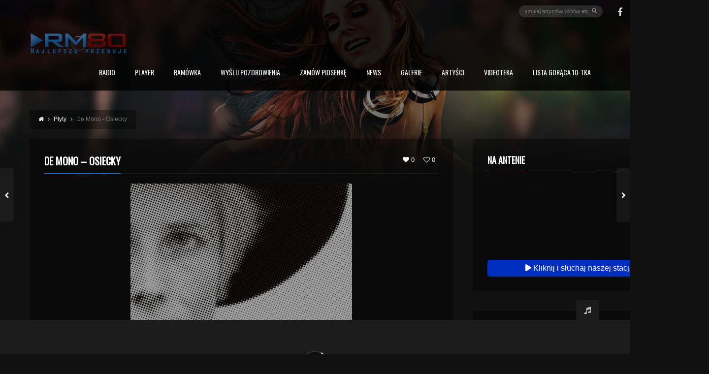

--- FILE ---
content_type: text/html; charset=UTF-8
request_url: https://rm80.pl/de-mono-osiecky/
body_size: 14923
content:
<!DOCTYPE html><head lang="pl-PL"><meta charset="UTF-8" /><meta http-equiv="Content-Type" content="text/html; charset=UTF-8"><meta name="viewport" content="width=device-width, initial-scale=1.0, minimum-scale=1.0"/><link rel="pingback" href="https://rm80.pl/xmlrpc.php" /><title>De Mono - Osiecky - RM80.pl</title><meta name="robots" content="max-snippet:-1,max-image-preview:large,max-video-preview:-1" /><link rel="canonical" href="https://rm80.pl/de-mono-osiecky/" /><meta name="description" content="„Uciekaj moje serce”, „Deszcze niespokojne”, „Polska Madonna”, „Remedium” to tylko niektóre numery, które będziemy mogli usłyszeć w nowych aranżacjach…" /><meta property="og:type" content="article" /><meta property="og:locale" content="pl_PL" /><meta property="og:site_name" content="RM80.pl" /><meta property="og:title" content="De Mono - Osiecky" /><meta property="og:description" content="„Uciekaj moje serce”, „Deszcze niespokojne”, „Polska Madonna”, „Remedium” to tylko niektóre numery, które będziemy mogli usłyszeć w nowych aranżacjach przygotowanych przez zespół De Mono." /><meta property="og:url" content="https://rm80.pl/de-mono-osiecky/" /><meta property="og:image" content="https://rm80.pl/wp-content/uploads/2021/04/osiecka-b-iext69651373-e1618044625267.jpg" /><meta property="og:image:width" content="450" /><meta property="og:image:height" content="403" /><meta property="article:published_time" content="2021-04-10T08:50:34+00:00" /><meta property="article:modified_time" content="2021-04-10T08:50:34+00:00" /><meta name="twitter:card" content="summary_large_image" /><meta name="twitter:title" content="De Mono - Osiecky" /><meta name="twitter:description" content="„Uciekaj moje serce”, „Deszcze niespokojne”, „Polska Madonna”, „Remedium” to tylko niektóre numery, które będziemy mogli usłyszeć w nowych aranżacjach przygotowanych przez zespół De Mono." /><meta name="twitter:image" content="https://rm80.pl/wp-content/uploads/2021/04/osiecka-b-iext69651373-e1618044625267.jpg" /> <script type="application/ld+json">{"@context":"https://schema.org","@graph":[{"@type":"WebSite","@id":"https://rm80.pl/#/schema/WebSite","url":"https://rm80.pl/","name":"RM80.pl","description":"Radio internetowe","inLanguage":"pl-PL","potentialAction":{"@type":"SearchAction","target":{"@type":"EntryPoint","urlTemplate":"https://rm80.pl/search/{search_term_string}/"},"query-input":"required name=search_term_string"},"publisher":{"@type":"Organization","@id":"https://rm80.pl/#/schema/Organization","name":"RM80.pl","url":"https://rm80.pl/"}},{"@type":"WebPage","@id":"https://rm80.pl/de-mono-osiecky/","url":"https://rm80.pl/de-mono-osiecky/","name":"De Mono - Osiecky - RM80.pl","description":"„Uciekaj moje serce”, „Deszcze niespokojne”, „Polska Madonna”, „Remedium” to tylko niektóre numery, które będziemy mogli usłyszeć w nowych aranżacjach…","inLanguage":"pl-PL","isPartOf":{"@id":"https://rm80.pl/#/schema/WebSite"},"breadcrumb":{"@type":"BreadcrumbList","@id":"https://rm80.pl/#/schema/BreadcrumbList","itemListElement":[{"@type":"ListItem","position":1,"item":"https://rm80.pl/","name":"RM80.pl"},{"@type":"ListItem","position":2,"item":"https://rm80.pl/k/news-plyty/","name":"Kategoria: Płyty"},{"@type":"ListItem","position":3,"name":"De Mono - Osiecky"}]},"potentialAction":{"@type":"ReadAction","target":"https://rm80.pl/de-mono-osiecky/"},"datePublished":"2021-04-10T08:50:34+00:00","dateModified":"2021-04-10T08:50:34+00:00","author":{"@type":"Person","@id":"https://rm80.pl/#/schema/Person/d5f512c710df33b3009bd3c2ff4fc9d2","name":"Tomex"}}]}</script> <link rel='dns-prefetch' href='//static.addtoany.com' /><link rel='dns-prefetch' href='//static.radioforest.net' /><link rel='dns-prefetch' href='//fonts.googleapis.com' /><link rel="alternate" type="application/rss+xml" title="RM80.pl &raquo; Kanał z wpisami" href="https://rm80.pl/feed/" /><link rel="alternate" type="application/rss+xml" title="RM80.pl &raquo; Kanał z komentarzami" href="https://rm80.pl/comments/feed/" /><link rel="alternate" type="application/rss+xml" title="RM80.pl &raquo; De Mono &#8211; Osiecky Kanał z komentarzami" href="https://rm80.pl/de-mono-osiecky/feed/" /><link rel="alternate" title="oEmbed (JSON)" type="application/json+oembed" href="https://rm80.pl/wp-json/oembed/1.0/embed?url=https%3A%2F%2Frm80.pl%2Fde-mono-osiecky%2F" /><link rel="alternate" title="oEmbed (XML)" type="text/xml+oembed" href="https://rm80.pl/wp-json/oembed/1.0/embed?url=https%3A%2F%2Frm80.pl%2Fde-mono-osiecky%2F&#038;format=xml" /><link data-optimized="2" rel="stylesheet" href="https://rm80.pl/wp-content/litespeed/css/d6d0067af90d07e35b4f432f8ae53689.css?ver=6d317" /> <script type="litespeed/javascript" data-src="https://rm80.pl/wp-includes/js/jquery/jquery.min.js?ver=3.7.1" id="jquery-core-js"></script> <link rel="https://api.w.org/" href="https://rm80.pl/wp-json/" /><link rel="alternate" title="JSON" type="application/json" href="https://rm80.pl/wp-json/wp/v2/posts/7731" /><link rel="EditURI" type="application/rsd+xml" title="RSD" href="https://rm80.pl/xmlrpc.php?rsd" /><meta name="generator" content="MasterSlider 3.6.1 - Responsive Touch Image Slider" /><link rel="shortcut icon" href="/wp-content/favicon.ico" type="image/x-icon"/><meta name="title" content="De Mono &#8211; Osiecky" /><link rel="image_src" href="https://rm80.pl/wp-content/uploads/2021/04/osiecka-b-iext69651373-e1618044625267.jpg"><meta name="description" content="„Uciekaj moje serce”, „Deszcze niespokojne”, „Polska Madonna”, „Remedium” to tylko niektóre ... Czytaj więcej &gt;&gt;&gt;" /><meta name="keywords" content="music, wordpress, wp, player, discography, events, nightclub, nightlife, video, movie, playlist, album, track, tracks, song, 2016, 1017, 2018, lyric, podcast, artist, gallery, shop, magazine, news, remix, modern, themeforest, soundmanager, remix, club, dance, theme" /><meta property="og:title" content="De Mono &#8211; Osiecky" /><meta property="og:description" content="„Uciekaj moje serce”, „Deszcze niespokojne”, „Polska Madonna”, „Remedium” to tylko niektóre ... Czytaj więcej &gt;&gt;&gt;"/><meta property="og:type" content="website" /><meta property="og:url" content="https://rm80.pl/de-mono-osiecky/" /><meta property="og:site_name" content="RM80.pl" /><meta property="og:image" content="https://rm80.pl/wp-content/uploads/2021/04/osiecka-b-iext69651373-e1618044625267.jpg" /><meta property="og:image:width" content="600" /><meta property="og:image:height" content="315" /><meta name="generator" content="Powered by WPBakery Page Builder - drag and drop page builder for WordPress."/>
<noscript><style>.wpb_animate_when_almost_visible { opacity: 1; }</style></noscript></head><body class="wp-singular post-template-default single single-post postid-7731 single-format-standard wp-embed-responsive wp-theme-remix wp-child-theme-remix-child  _masterslider _msp_version_3.6.1 wpb-js-composer js-comp-ver-6.8.0 vc_responsive" data-ajax="https://rm80.pl/wp-admin/admin-ajax.php" data-theme="https://rm80.pl/wp-content/themes/remix"><div id="layout" class="boxed"><header id="header"><div class="row clr"><div class="little-head">
<a href="#login" class="popup_link button small"><span>Zaloguj się</span></a><section id="login" class="popup"><div class="widget def-block tabs"><div class="tabs-nav wtext clr"><a href="#tab-login">Zaloguj się</a><a href="#tab-register">Rejestracja</a><a href="#tab-lost">Ostatnie hasło</a></div><div class="tabs-content clr"><div id="tab-login" class="tab"><form>
<span class="error mb"></span>
<input name="action" type="hidden" value="login" />
<input name="nonce" type="hidden" value="a5afdc3792" />
<input name="username" type="text" placeholder="Login" />
<input name="password" type="password" placeholder="Hasło" />
<label>4 x 9 ?</label>
<input name="security" type="text" />
<input name="security_a" type="hidden" value="4" />
<input name="security_b" type="hidden" value="9" />
<input type="submit" class="hidden" value="Submit">
<a href="#" class="submit button small"><span>Zaloguj się</span></a></form></div><div id="tab-register" class="tab"><form>
<span class="error mb"></span>
<input name="action" type="hidden" value="register" />
<input name="nonce" type="hidden" value="8d8b0ff344" />
<input name="username" type="text" placeholder="Login" />
<input name="email" type="email" placeholder="Email" />
<input name="password" type="password" placeholder="Hasło" />
<input name="password_" type="password" placeholder="Hasło" />
<label>3 x 6 ?</label>
<input name="security" type="text" />
<input name="security_a" type="hidden" value="3" />
<input name="security_b" type="hidden" value="6" />
<input type="submit" class="hidden" value="Submit">
<a href="#" class="submit button small"><span>Rejestracja</span></a></form></div><div id="tab-lost" class="tab"><form>
<span class="error mb"></span>
<input name="action" type="hidden" value="lost_p" />
<input name="nonce" type="hidden" value="02e8e36c5b" />
<input name="username" type="text" placeholder="Login lub email" />
<label>6 x 7 ?</label>
<input name="security" type="text" />
<input name="security_a" type="hidden" value="6" />
<input name="security_b" type="hidden" value="7" />
<input type="submit" class="hidden" value="Submit">
<a href="#" class="submit button small"><span>Wpisz nowe hasło</span></a></form></div></div></div></section><div class="social on_head circular"><a class="tip" href="https://www.facebook.com/Muza80/" title="Facebook" target="_blank"><i class="fa fa-facebook"></i></a></div><div class="search"><form method="get" id="search" action="https://rm80.pl/" autocomplete="off">
<input name="nonce" type="hidden" value="1ae34ef2aa" />
<input name="s" type="text" placeholder="szukaj artystów, klipów etc.">
<button type="submit"><i class="fa fa-search"></i></button></form><div class="ajax_search_results"></div></div></div><div class="clr"></div><div class="headdown clr"><div class="logo is_logo tip" title="Radio internetowe"><a href="https://rm80.pl" rel="home"><img data-lazyloaded="1" src="[data-uri]" width="200" height="45" data-src="/wp-content/static/img/rm80-logo-napis-2017-200c.png" alt="RM80.pl"></a></div><nav id="mobile"><ul class="sf-menu" data-responsive="1"><li id="menu-item-381" class="menu-item menu-item-type-custom menu-item-object-custom menu-item-has-children"><a href="/#radio">Radio</a><ul class="sub-menu"><li id="menu-item-7741" class="menu-item menu-item-type-post_type menu-item-object-page"><a href="https://rm80.pl/jak-nas-sluchac/">Jak nas słuchać?</a></li><li id="menu-item-74" class="menu-item menu-item-type-post_type menu-item-object-page"><a href="https://rm80.pl/o-nas/">O nas</a></li><li id="menu-item-2915" class="menu-item menu-item-type-post_type menu-item-object-page"><a href="https://rm80.pl/zostan-prezenterem-rm80/">Zostań naszym prezenterem</a></li></ul></li><li id="menu-item-7686" class="menu-item menu-item-type-custom menu-item-object-custom"><a target="_blank" href="https://stacja.radiohost.pl/customBoxes/link/392/fafba/type/oplayer">PLAYER</a></li><li id="menu-item-9326" class="menu-item menu-item-type-post_type menu-item-object-page"><a target="_blank" href="https://rm80.pl/ramowka-dnia/">RAMÓWKA</a></li><li id="menu-item-7733" class="menu-item menu-item-type-custom menu-item-object-custom"><a href="https://rm80.pl/pozdrowienia">Wyślij Pozdrowienia</a></li><li id="menu-item-9338" class="menu-item menu-item-type-post_type menu-item-object-page"><a title="Zamów piosenkę" href="https://rm80.pl/zamow-piosenke/">Zamów piosenkę</a></li><li id="menu-item-2455" class="menu-item menu-item-type-post_type menu-item-object-page menu-item-has-children"><a href="https://rm80.pl/news/">News</a><ul class="sub-menu"><li id="menu-item-2456" class="menu-item menu-item-type-taxonomy menu-item-object-category current-post-ancestor current-menu-parent current-post-parent"><a href="https://rm80.pl/k/news-plyty/">Płyty</a></li><li id="menu-item-2457" class="menu-item menu-item-type-taxonomy menu-item-object-category"><a href="https://rm80.pl/k/news-rm80/">RM80</a></li><li id="menu-item-2458" class="menu-item menu-item-type-taxonomy menu-item-object-category"><a href="https://rm80.pl/k/news-koncerty/">Koncerty</a></li><li id="menu-item-2459" class="menu-item menu-item-type-taxonomy menu-item-object-category"><a href="https://rm80.pl/k/news-artysci/">Artyści</a></li><li id="menu-item-2460" class="menu-item menu-item-type-taxonomy menu-item-object-category"><a href="https://rm80.pl/k/news-odeszli/">Odeszli znani i lubiani</a></li></ul></li><li id="menu-item-265" class="menu-item menu-item-type-custom menu-item-object-custom"><a href="/gallery/">Galerie</a></li><li id="menu-item-289" class="menu-item menu-item-type-post_type_archive menu-item-object-artists"><a href="https://rm80.pl/artists/">Artyści</a></li><li id="menu-item-93" class="menu-item menu-item-type-post_type menu-item-object-page"><a href="https://rm80.pl/videoteka/">Videoteka</a></li><li id="menu-item-382" class="menu-item menu-item-type-custom menu-item-object-custom"><a href="https://rm80.pl/goraca-10-tka/">Lista Gorąca 10-tka</a></li></ul></nav></div></div></header><div class="page_cover under_header"><img data-lazyloaded="1" src="[data-uri]" width="1920" height="531" data-src="/wp-content/static/img/header-rm80.jpg" alt="Header" /></div><div id="page-content"><div class="page-content"><div class="row clr mb"><div class="breadcrumbIn" itemprop="breadcrumb"><b itemscope itemtype="https://data-vocabulary.org/Breadcrumb"><a href="https://rm80.pl/" itemprop="url"><span itemprop="title"><i class="hide">RM80.pl</i><i class="fa fa-home tip" title="Home"></i></span></a></b> <i class="fa fa-angle-right"></i> <b itemscope itemtype="https://data-vocabulary.org/Breadcrumb"><a href="https://rm80.pl/k/news-plyty/" itemprop="url"><span itemprop="title">Płyty</span></a></b> <i class="fa fa-angle-right"></i> <b itemscope itemtype="https://data-vocabulary.org/Breadcrumb" class="inactive_l"><a href="#current_page" onclick="return false;" itemprop="url"><span itemprop="title">De Mono - Osiecky</span></a></b></div></div><div class="row clr"><div class="grid_8 alpha"><article id="7731" class="mbf clr def-block post-7731 post type-post status-publish format-standard has-post-thumbnail hentry category-news-plyty"><div class="clr"><div class="likes_dislikes"
data-id="7731"
data-cm=""
data-nonce="2ef8541fb5"
>
<a href="#" class="tip like " data-type="like" title="Like">
<i class="fa fa-heart"></i>
<b>0</b>
</a>
<a href="#" class="tip dislike " data-type="dislike" title="Dislike">
<i class="fa fa-heart-o"></i>
<b>0</b>
</a></div><h3 class="tt">De Mono &#8211; Osiecky</h3><span class="liner"></span></div><div class="post_img"><img data-lazyloaded="1" src="[data-uri]" width="450" height="403" data-src="https://rm80.pl/wp-content/uploads/2021/04/osiecka-b-iext69651373-e1618044625267.jpg" class="attachment-full size-full wp-post-image" alt="" decoding="async" fetchpriority="high" data-srcset="https://rm80.pl/wp-content/uploads/2021/04/osiecka-b-iext69651373-e1618044625267.jpg 450w, https://rm80.pl/wp-content/uploads/2021/04/osiecka-b-iext69651373-e1618044625267-350x313.jpg 350w" data-sizes="(max-width: 450px) 100vw, 450px" /></div><p></p><div class="mb" itemprop="description"><div class="addtoany_share_save_container addtoany_content addtoany_content_top"><div class="a2a_kit a2a_kit_size_22 addtoany_list" data-a2a-url="https://rm80.pl/de-mono-osiecky/" data-a2a-title="De Mono – Osiecky"><a class="a2a_button_facebook" href="https://www.addtoany.com/add_to/facebook?linkurl=https%3A%2F%2Frm80.pl%2Fde-mono-osiecky%2F&amp;linkname=De%20Mono%20%E2%80%93%20Osiecky" title="Facebook" rel="nofollow noopener" target="_blank"></a><a class="a2a_button_facebook_messenger" href="https://www.addtoany.com/add_to/facebook_messenger?linkurl=https%3A%2F%2Frm80.pl%2Fde-mono-osiecky%2F&amp;linkname=De%20Mono%20%E2%80%93%20Osiecky" title="Messenger" rel="nofollow noopener" target="_blank"></a><a class="a2a_button_twitter" href="https://www.addtoany.com/add_to/twitter?linkurl=https%3A%2F%2Frm80.pl%2Fde-mono-osiecky%2F&amp;linkname=De%20Mono%20%E2%80%93%20Osiecky" title="Twitter" rel="nofollow noopener" target="_blank"></a><a class="a2a_button_whatsapp" href="https://www.addtoany.com/add_to/whatsapp?linkurl=https%3A%2F%2Frm80.pl%2Fde-mono-osiecky%2F&amp;linkname=De%20Mono%20%E2%80%93%20Osiecky" title="WhatsApp" rel="nofollow noopener" target="_blank"></a><a class="a2a_button_telegram" href="https://www.addtoany.com/add_to/telegram?linkurl=https%3A%2F%2Frm80.pl%2Fde-mono-osiecky%2F&amp;linkname=De%20Mono%20%E2%80%93%20Osiecky" title="Telegram" rel="nofollow noopener" target="_blank"></a></div></div><p>„Uciekaj moje serce”, „Deszcze niespokojne”, „Polska Madonna”, „Remedium” to tylko niektóre numery, które będziemy mogli usłyszeć w nowych aranżacjach przygotowanych przez zespół De Mono. Twórczość Osieckiej kojarzona jest przede wszystkim z damskimi głosami wokalistek śpiewających jej piosenki. W wykonaniu Andrzeja Krzywego zyskują dodatkowy walor męskiego spojrzenia na jej dorobek pisarski. Dlatego też przygotowywana przez De Mono płyta będzie nosiła przewrotny tytuł Osiecky. Premiera 16 kwietnia.</p><p>&nbsp;</p></div><div class="clr"></div><div class="clr">
<span class="post_author mt mid"> <a rel="author" href="https://rm80.pl/author/tomex/"><img data-lazyloaded="1" src="[data-uri]" data-del="avatar" data-src='https://rm80.pl/wp-content/uploads/2017/03/logo-rm80-120-85x85.png' class='avatar pp-user-avatar avatar-25 photo ' height='25' width='25' /> Tomex</a> </span>
<span class="post_date mt mid"> <i class="fa fa-clock-o mi"></i><a href="https://rm80.pl/2021/04/" rel="date">10 kwi, 2021</a> </span><span class="post_cats mt mid"><i class="fa fa-folder-open mi"></i><a href="https://rm80.pl/k/news-plyty/" rel="category tag">Płyty</a></span></div></article><ul class="next_prev"><li class="previous">
<a href="https://rm80.pl/weekend-z-yuri-sosnin/" rel="prev"><img data-lazyloaded="1" src="[data-uri]" width="85" height="85" data-src="https://rm80.pl/wp-content/uploads/2021/04/orig-85x85.jpg" class="attachment-codevz_tumb size-codevz_tumb wp-post-image" alt="" decoding="async" loading="lazy" data-srcset="https://rm80.pl/wp-content/uploads/2021/04/orig-85x85.jpg 85w, https://rm80.pl/wp-content/uploads/2021/04/orig-300x300.jpg 300w, https://rm80.pl/wp-content/uploads/2021/04/orig-100x100.jpg 100w, https://rm80.pl/wp-content/uploads/2021/04/orig-150x150.jpg 150w, https://rm80.pl/wp-content/uploads/2021/04/orig-500x500.jpg 500w, https://rm80.pl/wp-content/uploads/2021/04/orig-180x180.jpg 180w, https://rm80.pl/wp-content/uploads/2021/04/orig-1000x1000.jpg 1000w" data-sizes="auto, (max-width: 85px) 100vw, 85px" /> <strong><i class="fa fa-chevron-left"></i></strong> <span>weekend z&#8230; YUri Sosnin</span></a></li><li class="next">
<a href="https://rm80.pl/gary-kemp-insolo/" rel="next"><img data-lazyloaded="1" src="[data-uri]" width="85" height="85" data-src="https://rm80.pl/wp-content/uploads/2021/04/insolo-e1618236434188-85x85.jpg" class="attachment-codevz_tumb size-codevz_tumb wp-post-image" alt="" decoding="async" loading="lazy" data-srcset="https://rm80.pl/wp-content/uploads/2021/04/insolo-e1618236434188-85x85.jpg 85w, https://rm80.pl/wp-content/uploads/2021/04/insolo-e1618236434188-300x300.jpg 300w, https://rm80.pl/wp-content/uploads/2021/04/insolo-e1618236434188-100x100.jpg 100w, https://rm80.pl/wp-content/uploads/2021/04/insolo-e1618236434188-350x350.jpg 350w, https://rm80.pl/wp-content/uploads/2021/04/insolo-e1618236434188-150x150.jpg 150w, https://rm80.pl/wp-content/uploads/2021/04/insolo-e1618236434188-500x500.jpg 500w, https://rm80.pl/wp-content/uploads/2021/04/insolo-e1618236434188-180x180.jpg 180w, https://rm80.pl/wp-content/uploads/2021/04/insolo-e1618236434188-1000x1000.jpg 1000w, https://rm80.pl/wp-content/uploads/2021/04/insolo-e1618236434188.jpg 450w" data-sizes="auto, (max-width: 85px) 100vw, 85px" /> <strong><i class="fa fa-chevron-right"></i></strong> <span>Gary Kemp &#8211; Insolo</span></a></li></ul><section class=" def-block  arrows_top  mbf clr"><h4 class="tt">Może Ci się spodobać...</h4><span class="liner"></span><div class="carousel" data-carousel='{"arrows":"top","section_title":"Mo\u017ce Ci si\u0119 spodoba\u0107...","by":"tags","post_type":"post","post__not_in":[7731],"posts_per_page":"40"}'><div id="post-9620" class="item codevz_medium_post">
<a class="cdEffect" href="https://rm80.pl/dezerter-wolny-wybieg/">
<img data-lazyloaded="1" src="[data-uri]" width="280" height="255" data-src="https://rm80.pl/wp-content/uploads/2026/01/Dezerter-Wolny-wybieg-cover__-280x255.jpg" class="attachment-codevz_medium_post size-codevz_medium_post wp-post-image" alt="" decoding="async" loading="lazy" />								<i class="fa fa-link"></i><h3><small>12 stycznia 2026</small>Dezerter &#8211; Wolny wybieg</h3>
</a></div><div id="post-9617" class="item codevz_medium_post">
<a class="cdEffect" href="https://rm80.pl/chris-rea-nie-zyje/">
<img data-lazyloaded="1" src="[data-uri]" width="280" height="255" data-src="https://rm80.pl/wp-content/uploads/2025/12/chris-rea-rip-280x255.jpg" class="attachment-codevz_medium_post size-codevz_medium_post wp-post-image" alt="" decoding="async" loading="lazy" />								<i class="fa fa-link"></i><h3><small>25 grudnia 2025</small>Chris Rea nie żyje</h3>
</a></div><div id="post-9609" class="item codevz_medium_post">
<a class="cdEffect" href="https://rm80.pl/budka-suflera-obloki-nowy-singiel/">
<img data-lazyloaded="1" src="[data-uri]" width="280" height="255" data-src="https://rm80.pl/wp-content/uploads/2025/12/budka-2025-280x255.jpg" class="attachment-codevz_medium_post size-codevz_medium_post wp-post-image" alt="" decoding="async" loading="lazy" />								<i class="fa fa-link"></i><h3><small>3 grudnia 2025</small>Budka Suflera &#8211; Obłoki (nowy singiel)</h3>
</a></div><div id="post-9600" class="item codevz_medium_post">
<a class="cdEffect" href="https://rm80.pl/lian-ross-v-2025/">
<img data-lazyloaded="1" src="[data-uri]" width="280" height="255" data-src="https://rm80.pl/wp-content/uploads/2025/11/front3-280x255.jpg" class="attachment-codevz_medium_post size-codevz_medium_post wp-post-image" alt="" decoding="async" loading="lazy" />								<i class="fa fa-link"></i><h3><small>30 listopada 2025</small>Lian Ross &#8211; V (2025)</h3>
</a></div><div id="post-9594" class="item codevz_medium_post">
<a class="cdEffect" href="https://rm80.pl/maryla-rodowicz-niech-zyje-bal/">
<img data-lazyloaded="1" src="[data-uri]" width="280" height="255" data-src="https://rm80.pl/wp-content/uploads/2025/11/niech-zyje-bal-b-iext204520028-280x255.jpg" class="attachment-codevz_medium_post size-codevz_medium_post wp-post-image" alt="" decoding="async" loading="lazy" />								<i class="fa fa-link"></i><h3><small>27 listopada 2025</small>Maryla Rodowicz &#8211; Niech żyje bal</h3>
</a></div><div id="post-9592" class="item codevz_medium_post">
<a class="cdEffect" href="https://rm80.pl/rezerwat-cyvilizacja/">
<img data-lazyloaded="1" src="[data-uri]" width="280" height="255" data-src="https://rm80.pl/wp-content/uploads/2025/11/cyvilizacja-b-iext201474109-280x255.jpg" class="attachment-codevz_medium_post size-codevz_medium_post wp-post-image" alt="" decoding="async" loading="lazy" />								<i class="fa fa-link"></i><h3><small>22 listopada 2025</small>Rezerwat &#8211; Cyvilizacja</h3>
</a></div><div id="post-9590" class="item codevz_medium_post">
<a class="cdEffect" href="https://rm80.pl/lady-pank-lp-45/">
<img data-lazyloaded="1" src="[data-uri]" width="280" height="255" data-src="https://rm80.pl/wp-content/uploads/2025/11/Lady-Pank-45-280x255.jpg" class="attachment-codevz_medium_post size-codevz_medium_post wp-post-image" alt="" decoding="async" loading="lazy" />								<i class="fa fa-link"></i><h3><small>22 listopada 2025</small>Lady Pank &#8211; LP 45</h3>
</a></div><div id="post-9586" class="item codevz_medium_post">
<a class="cdEffect" href="https://rm80.pl/lian-ross-night-and-day-2025/">
<img data-lazyloaded="1" src="[data-uri]" width="280" height="255" data-src="https://rm80.pl/wp-content/uploads/2025/11/Lian-Ross-Night-And-Day-280x255.jpg" class="attachment-codevz_medium_post size-codevz_medium_post wp-post-image" alt="" decoding="async" loading="lazy" />								<i class="fa fa-link"></i><h3><small>7 listopada 2025</small>Lian Ross &#8211; Night And Day (2025)</h3>
</a></div><div id="post-9519" class="item codevz_medium_post">
<a class="cdEffect" href="https://rm80.pl/savage-dancing-in-the-dark-2025/">
<img data-lazyloaded="1" src="[data-uri]" width="280" height="255" data-src="https://rm80.pl/wp-content/uploads/2025/11/Savage-Dancing-In-The-Dark-280x255.jpg" class="attachment-codevz_medium_post size-codevz_medium_post wp-post-image" alt="" decoding="async" loading="lazy" />								<i class="fa fa-link"></i><h3><small>5 listopada 2025</small>Savage &#8211; Dancing In The Dark (2025)</h3>
</a></div><div id="post-9516" class="item codevz_medium_post">
<a class="cdEffect" href="https://rm80.pl/baccara-evolution-2025/">
<img data-lazyloaded="1" src="[data-uri]" width="280" height="255" data-src="https://rm80.pl/wp-content/uploads/2025/11/Baccara-Evolution-280x255.jpg" class="attachment-codevz_medium_post size-codevz_medium_post wp-post-image" alt="" decoding="async" loading="lazy" />								<i class="fa fa-link"></i><h3><small>3 listopada 2025</small>Baccara &#8211; Evolution (2025)</h3>
</a></div><div id="post-9510" class="item codevz_medium_post">
<a class="cdEffect" href="https://rm80.pl/t-love-buty/">
<img data-lazyloaded="1" src="[data-uri]" width="280" height="255" data-src="https://rm80.pl/wp-content/uploads/2025/10/T.Love_-280x255.jpg" class="attachment-codevz_medium_post size-codevz_medium_post wp-post-image" alt="" decoding="async" loading="lazy" />								<i class="fa fa-link"></i><h3><small>27 października 2025</small>T.Love &#8211; Buty</h3>
</a></div><div id="post-9503" class="item codevz_medium_post">
<a class="cdEffect" href="https://rm80.pl/closterkeller-argento/">
<img data-lazyloaded="1" src="[data-uri]" width="280" height="255" data-src="https://rm80.pl/wp-content/uploads/2025/10/argento-b-iext203299264-280x255.jpg" class="attachment-codevz_medium_post size-codevz_medium_post wp-post-image" alt="" decoding="async" loading="lazy" />								<i class="fa fa-link"></i><h3><small>20 października 2025</small>Closterkeller &#8211; Argento</h3>
</a></div><div id="post-9504" class="item codevz_medium_post">
<a class="cdEffect" href="https://rm80.pl/9504-2/">
<img data-lazyloaded="1" src="[data-uri]" width="280" height="255" data-src="https://rm80.pl/wp-content/uploads/2025/10/Mauro-Farina-RIP-280x255.jpg" class="attachment-codevz_medium_post size-codevz_medium_post wp-post-image" alt="" decoding="async" loading="lazy" />								<i class="fa fa-link"></i><h3><small>19 października 2025</small>MAURO FARINA&#8230; R.I.P.</h3>
</a></div><div id="post-9500" class="item codevz_medium_post">
<a class="cdEffect" href="https://rm80.pl/nie-zyje-ace-frehley-legendarny-gitarzysta-kiss/">
<img data-lazyloaded="1" src="[data-uri]" width="280" height="255" data-src="https://rm80.pl/wp-content/uploads/2025/10/Ace_Frehley-280x255.jpg" class="attachment-codevz_medium_post size-codevz_medium_post wp-post-image" alt="" decoding="async" loading="lazy" />								<i class="fa fa-link"></i><h3><small>19 października 2025</small>Nie żyje Ace Frehley, legendarny gitarzysta Kiss</h3>
</a></div><div id="post-9498" class="item codevz_medium_post">
<a class="cdEffect" href="https://rm80.pl/mariah-carey-here-for-it-all/">
<img data-lazyloaded="1" src="[data-uri]" width="280" height="255" data-src="https://rm80.pl/wp-content/uploads/2025/10/here-for-it-all-b-iext201759764-280x255.jpg" class="attachment-codevz_medium_post size-codevz_medium_post wp-post-image" alt="" decoding="async" loading="lazy" />								<i class="fa fa-link"></i><h3><small>14 października 2025</small>Mariah Carey – Here For It All</h3>
</a></div><div id="post-9495" class="item codevz_medium_post">
<a class="cdEffect" href="https://rm80.pl/tanita-tikaram-liar-love-isnt-a-right/">
<img data-lazyloaded="1" src="[data-uri]" width="280" height="255" data-src="https://rm80.pl/wp-content/uploads/2025/10/liar-love-isn-t-a-right-b-iext202809330-280x255.jpg" class="attachment-codevz_medium_post size-codevz_medium_post wp-post-image" alt="" decoding="async" loading="lazy" />								<i class="fa fa-link"></i><h3><small>13 października 2025</small>Tanita Tikaram &#8211; LIAR (Love Isn&#8217;t A Right)</h3>
</a></div><div id="post-9492" class="item codevz_medium_post">
<a class="cdEffect" href="https://rm80.pl/variete-siec-indry/">
<img data-lazyloaded="1" src="[data-uri]" width="280" height="255" data-src="https://rm80.pl/wp-content/uploads/2025/10/Variete-280x255.jpg" class="attachment-codevz_medium_post size-codevz_medium_post wp-post-image" alt="" decoding="async" loading="lazy" />								<i class="fa fa-link"></i><h3><small>11 października 2025</small>Variete &#8211; Sieć Indry</h3>
</a></div><div id="post-9490" class="item codevz_medium_post">
<a class="cdEffect" href="https://rm80.pl/kayah-kamien-reedycja-nowy-singiel/">
<img data-lazyloaded="1" src="[data-uri]" width="280" height="255" data-src="https://rm80.pl/wp-content/uploads/2025/10/kayah-kamien-30-lat-280x255.jpg" class="attachment-codevz_medium_post size-codevz_medium_post wp-post-image" alt="" decoding="async" loading="lazy" />								<i class="fa fa-link"></i><h3><small>11 października 2025</small>Kayah &#8211; Kamień (reedycja) + nowy singiel</h3>
</a></div><div id="post-9488" class="item codevz_medium_post">
<a class="cdEffect" href="https://rm80.pl/franek-kimono-r2025/">
<img data-lazyloaded="1" src="[data-uri]" width="280" height="255" data-src="https://rm80.pl/wp-content/uploads/2025/10/kimono-wznowienie-280x255.jpg" class="attachment-codevz_medium_post size-codevz_medium_post wp-post-image" alt="" decoding="async" loading="lazy" />								<i class="fa fa-link"></i><h3><small>11 października 2025</small>Franek Kimono &#8211; R2025</h3>
</a></div><div id="post-9482" class="item codevz_medium_post">
<a class="cdEffect" href="https://rm80.pl/zyx-italo-disco-new-generation-vol-27/">
<img data-lazyloaded="1" src="[data-uri]" width="280" height="255" data-src="https://rm80.pl/wp-content/uploads/2025/10/ZYX-Italo-Disco-New-Generation-Vol.-27-280x255.jpg" class="attachment-codevz_medium_post size-codevz_medium_post wp-post-image" alt="" decoding="async" loading="lazy" />								<i class="fa fa-link"></i><h3><small>8 października 2025</small>ZYX Italo Disco New Generation Vol. 27</h3>
</a></div><div id="post-9479" class="item codevz_medium_post">
<a class="cdEffect" href="https://rm80.pl/aerosmith-one-more-time/">
<img data-lazyloaded="1" src="[data-uri]" width="280" height="255" data-src="https://rm80.pl/wp-content/uploads/2025/10/aerosmith-one-more-time-280x255.jpg" class="attachment-codevz_medium_post size-codevz_medium_post wp-post-image" alt="" decoding="async" loading="lazy" />								<i class="fa fa-link"></i><h3><small>5 października 2025</small>Aerosmith &#8211; One More Time</h3>
</a></div><div id="post-9477" class="item codevz_medium_post">
<a class="cdEffect" href="https://rm80.pl/dzien-polskiej-muzyki-w-rm80/">
<img data-lazyloaded="1" src="[data-uri]" width="280" height="255" data-src="https://rm80.pl/wp-content/uploads/2025/10/Dzien-polskiej-muzyki-280x255.jpg" class="attachment-codevz_medium_post size-codevz_medium_post wp-post-image" alt="" decoding="async" loading="lazy" />								<i class="fa fa-link"></i><h3><small>1 października 2025</small>Dzień polskiej muzyki w RM80!</h3>
</a></div><div id="post-9476" class="item codevz_medium_post">
<a class="cdEffect" href="https://rm80.pl/lady-pank-kalifornia/">
<img data-lazyloaded="1" src="[data-uri]" width="280" height="255" data-src="https://rm80.pl/wp-content/uploads/2023/02/Lady-Pank_Official-promo-280x255.jpeg" class="attachment-codevz_medium_post size-codevz_medium_post wp-post-image" alt="" decoding="async" loading="lazy" />								<i class="fa fa-link"></i><h3><small>27 września 2025</small>Lady Pank &#8211; Kalifornia</h3>
</a></div><div id="post-9474" class="item codevz_medium_post">
<a class="cdEffect" href="https://rm80.pl/universe-dziewczyna-o-zielonych-oczach/">
<img data-lazyloaded="1" src="[data-uri]" width="280" height="255" data-src="https://rm80.pl/wp-content/uploads/2025/09/Universe-280x255.jpg" class="attachment-codevz_medium_post size-codevz_medium_post wp-post-image" alt="" decoding="async" loading="lazy" />								<i class="fa fa-link"></i><h3><small>27 września 2025</small>Universe &#8211; Dziewczyna o zielonych oczach</h3>
</a></div><div id="post-9471" class="item codevz_medium_post">
<a class="cdEffect" href="https://rm80.pl/helloween-giants-monsters/">
<img data-lazyloaded="1" src="[data-uri]" width="280" height="255" data-src="https://rm80.pl/wp-content/uploads/2025/09/giants-monsters-b-iext197726996-280x255.jpg" class="attachment-codevz_medium_post size-codevz_medium_post wp-post-image" alt="" decoding="async" loading="lazy" />								<i class="fa fa-link"></i><h3><small>12 września 2025</small>Helloween &#8211; Giants &#038; Monsters</h3>
</a></div><div id="post-9484" class="item codevz_medium_post">
<a class="cdEffect" href="https://rm80.pl/future-synth-unknown-life/">
<img data-lazyloaded="1" src="[data-uri]" width="280" height="255" data-src="https://rm80.pl/wp-content/uploads/2025/10/Future-Synth-Unknown-Life-280x255.jpg" class="attachment-codevz_medium_post size-codevz_medium_post wp-post-image" alt="" decoding="async" loading="lazy" />								<i class="fa fa-link"></i><h3><small>8 września 2025</small>Future Synth &#8211; Unknown Life</h3>
</a></div><div id="post-9467" class="item codevz_medium_post">
<a class="cdEffect" href="https://rm80.pl/chrissie-hynde-pals-duets-special/">
<img data-lazyloaded="1" src="[data-uri]" width="280" height="255" data-src="https://rm80.pl/wp-content/uploads/2025/09/chrissie-Hynde-280x255.png" class="attachment-codevz_medium_post size-codevz_medium_post wp-post-image" alt="" decoding="async" loading="lazy" />								<i class="fa fa-link"></i><h3><small>4 września 2025</small>Chrissie Hynde &#038; Pals &#8211; Duets Special</h3>
</a></div><div id="post-9464" class="item codevz_medium_post">
<a class="cdEffect" href="https://rm80.pl/michael-schenker-group-dont-sell-your-soul/">
<img data-lazyloaded="1" src="[data-uri]" width="280" height="255" data-src="https://rm80.pl/wp-content/uploads/2025/09/MCG-280x255.jpg" class="attachment-codevz_medium_post size-codevz_medium_post wp-post-image" alt="" decoding="async" loading="lazy" />								<i class="fa fa-link"></i><h3><small>1 września 2025</small>Michael Schenker Group &#8211; Don&#8217;t Sell Your Soul</h3>
</a></div><div id="post-9460" class="item codevz_medium_post">
<a class="cdEffect" href="https://rm80.pl/stanislaw-soyka-nie-zyje/">
<img data-lazyloaded="1" src="[data-uri]" width="280" height="255" data-src="https://rm80.pl/wp-content/uploads/2025/08/soyka-280x255.jpg" class="attachment-codevz_medium_post size-codevz_medium_post wp-post-image" alt="" decoding="async" loading="lazy" />								<i class="fa fa-link"></i><h3><small>24 sierpnia 2025</small>Stanisław Soyka nie żyje</h3>
</a></div><div id="post-9456" class="item codevz_medium_post">
<a class="cdEffect" href="https://rm80.pl/peter-wilson-a-different-picture-2025/">
<img data-lazyloaded="1" src="[data-uri]" width="280" height="255" data-src="https://rm80.pl/wp-content/uploads/2025/08/Peter-Wilson-A-Different-Picture-280x255.jpg" class="attachment-codevz_medium_post size-codevz_medium_post wp-post-image" alt="" decoding="async" loading="lazy" />								<i class="fa fa-link"></i><h3><small>19 sierpnia 2025</small>Peter Wilson &#8211; A Different Picture (2025)</h3>
</a></div><div id="post-9424" class="item codevz_medium_post">
<a class="cdEffect" href="https://rm80.pl/dzem-sobie-potrzebni/">
<img data-lazyloaded="1" src="[data-uri]" width="280" height="255" data-src="https://rm80.pl/wp-content/uploads/2025/07/dzem-2024-280x255.jpg" class="attachment-codevz_medium_post size-codevz_medium_post wp-post-image" alt="" decoding="async" loading="lazy" />								<i class="fa fa-link"></i><h3><small>31 lipca 2025</small>Dżem &#8211; Sobie potrzebni</h3>
</a></div><div id="post-9421" class="item codevz_medium_post">
<a class="cdEffect" href="https://rm80.pl/italo-disco-dance-party-collection-part-4/">
<img data-lazyloaded="1" src="[data-uri]" width="280" height="255" data-src="https://rm80.pl/wp-content/uploads/2025/07/Italo-Disco-Dance-Party-Collection-Part-4--280x255.jpg" class="attachment-codevz_medium_post size-codevz_medium_post wp-post-image" alt="" decoding="async" loading="lazy" />								<i class="fa fa-link"></i><h3><small>30 lipca 2025</small>Italo Disco Dance Party Collection Part 4</h3>
</a></div><div id="post-9418" class="item codevz_medium_post">
<a class="cdEffect" href="https://rm80.pl/ozzy-osbourne-black-sabbath-nie-zyje/">
<img data-lazyloaded="1" src="[data-uri]" width="280" height="255" data-src="https://rm80.pl/wp-content/uploads/2025/07/ozzy-280x255.jpg" class="attachment-codevz_medium_post size-codevz_medium_post wp-post-image" alt="" decoding="async" loading="lazy" />								<i class="fa fa-link"></i><h3><small>23 lipca 2025</small>Ozzy Osbourne (Black Sabbath) nie żyje</h3>
</a></div><div id="post-9416" class="item codevz_medium_post">
<a class="cdEffect" href="https://rm80.pl/glenn-hughes-chosen/">
<img data-lazyloaded="1" src="[data-uri]" width="280" height="255" data-src="https://rm80.pl/wp-content/uploads/2025/07/Hughes-Glenn-Chosen-80794_1-280x255.jpg" class="attachment-codevz_medium_post size-codevz_medium_post wp-post-image" alt="" decoding="async" loading="lazy" />								<i class="fa fa-link"></i><h3><small>14 lipca 2025</small>Glenn Hughes &#8211; Chosen</h3>
</a></div><div id="post-9413" class="item codevz_medium_post">
<a class="cdEffect" href="https://rm80.pl/hey-bezruch/">
<img data-lazyloaded="1" src="[data-uri]" width="280" height="255" data-src="https://rm80.pl/wp-content/uploads/2025/06/Hey-280x255.jpg" class="attachment-codevz_medium_post size-codevz_medium_post wp-post-image" alt="" decoding="async" loading="lazy" />								<i class="fa fa-link"></i><h3><small>30 czerwca 2025</small>Hey &#8211; Bezruch</h3>
</a></div><div id="post-9411" class="item codevz_medium_post">
<a class="cdEffect" href="https://rm80.pl/scorpions-from-the-first-sting/">
<img data-lazyloaded="1" src="[data-uri]" width="280" height="255" data-src="https://rm80.pl/wp-content/uploads/2025/06/2_Scorpions_FromTheFirstSting_Bookpack-1024x990-1-280x255.jpg" class="attachment-codevz_medium_post size-codevz_medium_post wp-post-image" alt="" decoding="async" loading="lazy" />								<i class="fa fa-link"></i><h3><small>27 czerwca 2025</small>Scorpions &#8211; From The First Sting</h3>
</a></div><div id="post-9408" class="item codevz_medium_post">
<a class="cdEffect" href="https://rm80.pl/motley-crue-from-the-beginning/">
<img data-lazyloaded="1" src="[data-uri]" width="280" height="255" data-src="https://rm80.pl/wp-content/uploads/2025/06/motley-crue-280x255.jpg" class="attachment-codevz_medium_post size-codevz_medium_post wp-post-image" alt="" decoding="async" loading="lazy" />								<i class="fa fa-link"></i><h3><small>23 czerwca 2025</small>Mötley Crüe &#8211; From The Beginning</h3>
</a></div><div id="post-9403" class="item codevz_medium_post">
<a class="cdEffect" href="https://rm80.pl/summer-in-space-vol-8/">
<img data-lazyloaded="1" src="[data-uri]" width="280" height="255" data-src="https://rm80.pl/wp-content/uploads/2025/06/Summer-In-Space-Vol.-8-280x255.jpg" class="attachment-codevz_medium_post size-codevz_medium_post wp-post-image" alt="" decoding="async" loading="lazy" />								<i class="fa fa-link"></i><h3><small>22 czerwca 2025</small>Summer In Space Vol. 8</h3>
</a></div><div id="post-9401" class="item codevz_medium_post">
<a class="cdEffect" href="https://rm80.pl/jean-paul-d-x-baccara-qatar-my-love/">
<img data-lazyloaded="1" src="[data-uri]" width="280" height="255" data-src="https://rm80.pl/wp-content/uploads/2025/06/Jean-Paul-D.-x-Baccara-Qatar-My-Love-280x255.jpeg" class="attachment-codevz_medium_post size-codevz_medium_post wp-post-image" alt="" decoding="async" loading="lazy" />								<i class="fa fa-link"></i><h3><small>21 czerwca 2025</small>Jean Paul D. x Baccara &#8211; Qatar My Love</h3>
</a></div><div id="post-9361" class="item codevz_medium_post">
<a class="cdEffect" href="https://rm80.pl/izabela-trojanowska-lada-dzien-wakacje/">
<img data-lazyloaded="1" src="[data-uri]" width="280" height="255" data-src="https://rm80.pl/wp-content/uploads/2025/06/Izabela-Trojanowska-Lada-dzien-wakacje-280x255.jpeg" class="attachment-codevz_medium_post size-codevz_medium_post wp-post-image" alt="" decoding="async" loading="lazy" />								<i class="fa fa-link"></i><h3><small>19 czerwca 2025</small>Izabela Trojanowska &#8211; Lada dzień wakacje</h3>
</a></div></div></section><section id="comments" class=""><div class="def-block clr"><h4 class="tt">
<i class="fa fa-comments mi"></i>
No comment</h4><span class="liner"></span><div id="respond" class="comment-respond"><h3 id="reply-title" class="comment-reply-title">Dodaj komentarz</h3><p class="must-log-in">Musisz się <a href="https://rm80.pl/wp-login.php?redirect_to=https%3A%2F%2Frm80.pl%2Fde-mono-osiecky%2F">zalogować</a>, aby móc dodać komentarz.</p></div></div></section></div><aside class="grid_4 omega sticky_sidebar"><div><section id="custom_html-18" class="widget_text def-block widget clr widget_custom_html"><h4 class="tt">NA ANTENIE</h4><span class="liner"></span><div class="textwidget custom-html-widget"><iframe data-lazyloaded="1" src="about:blank" id="na-antenie" style="width: 100%;" data-litespeed-src="https://scripts.rm80.pl/antena/skrypt-antena.html" frameborder="0"></iframe><p id="playRM80" onclick="document.querySelector('.jp-controls .fa-play').click()" title="KLIKNIJ I SŁUCHAJ RM80 (MP3 @ 256 kbps, 44.1 kHz)"><i class="fa-solid fa-play"></i> Kliknij i słuchaj naszej stacji</p></div></section><section id="custom_html-21" class="widget_text def-block widget clr widget_custom_html"><h4 class="tt">OSTATNIO GRALIŚMY</h4><span class="liner"></span><div class="textwidget custom-html-widget"><div class="last-played"></div></div></section><section id="custom_html-6" class="widget_text def-block widget clr widget_custom_html"><h4 class="tt">Nasz fanpage na facebooku</h4><span class="liner"></span><div class="textwidget custom-html-widget"><iframe data-lazyloaded="1" src="about:blank" data-litespeed-src="https://www.facebook.com/plugins/page.php?href=https%3A%2F%2Fwww.facebook.com%2FMuza80&tabs=timeline&width=340&height=75&small_header=false&adapt_container_width=true&hide_cover=false&show_facepile=true&appId" width="340" height="130" style="border:none;overflow:hidden" scrolling="no" frameborder="0" allowfullscreen="true" allow="autoplay; clipboard-write; encrypted-media; picture-in-picture; web-share"></iframe></div></section><section id="useronline-2" class="def-block widget clr widget_useronline"><h4 class="tt">Teraz na RM80.pl</h4><span class="liner"></span><div id="useronline-browsing-site">Użytkownicy:
<strong>1 Guest</strong></div></section></div></aside></div></div></div><footer id="footer"><div class="footer-last"><div class="row clr">
<span class="copyright">Prawa autorskie 2009 RM80. </span><div id="toTop"><i class="fa fa-angle-up"></i></div><div class="foot-menu"><nav></nav></div></div></div></footer></div> <script type="speculationrules">{"prefetch":[{"source":"document","where":{"and":[{"href_matches":"/*"},{"not":{"href_matches":["/wp-*.php","/wp-admin/*","/wp-content/uploads/*","/wp-content/*","/wp-content/plugins/*","/wp-content/themes/remix-child/*","/wp-content/themes/remix/*","/*\\?(.+)"]}},{"not":{"selector_matches":"a[rel~=\"nofollow\"]"}},{"not":{"selector_matches":".no-prefetch, .no-prefetch a"}}]},"eagerness":"conservative"}]}</script> <script id="wp-emoji-settings" type="application/json">{"baseUrl":"https://s.w.org/images/core/emoji/17.0.2/72x72/","ext":".png","svgUrl":"https://s.w.org/images/core/emoji/17.0.2/svg/","svgExt":".svg","source":{"concatemoji":"https://rm80.pl/wp-includes/js/wp-emoji-release.min.js?ver=6.9"}}</script> <script type="module">/*! This file is auto-generated */
const a=JSON.parse(document.getElementById("wp-emoji-settings").textContent),o=(window._wpemojiSettings=a,"wpEmojiSettingsSupports"),s=["flag","emoji"];function i(e){try{var t={supportTests:e,timestamp:(new Date).valueOf()};sessionStorage.setItem(o,JSON.stringify(t))}catch(e){}}function c(e,t,n){e.clearRect(0,0,e.canvas.width,e.canvas.height),e.fillText(t,0,0);t=new Uint32Array(e.getImageData(0,0,e.canvas.width,e.canvas.height).data);e.clearRect(0,0,e.canvas.width,e.canvas.height),e.fillText(n,0,0);const a=new Uint32Array(e.getImageData(0,0,e.canvas.width,e.canvas.height).data);return t.every((e,t)=>e===a[t])}function p(e,t){e.clearRect(0,0,e.canvas.width,e.canvas.height),e.fillText(t,0,0);var n=e.getImageData(16,16,1,1);for(let e=0;e<n.data.length;e++)if(0!==n.data[e])return!1;return!0}function u(e,t,n,a){switch(t){case"flag":return n(e,"\ud83c\udff3\ufe0f\u200d\u26a7\ufe0f","\ud83c\udff3\ufe0f\u200b\u26a7\ufe0f")?!1:!n(e,"\ud83c\udde8\ud83c\uddf6","\ud83c\udde8\u200b\ud83c\uddf6")&&!n(e,"\ud83c\udff4\udb40\udc67\udb40\udc62\udb40\udc65\udb40\udc6e\udb40\udc67\udb40\udc7f","\ud83c\udff4\u200b\udb40\udc67\u200b\udb40\udc62\u200b\udb40\udc65\u200b\udb40\udc6e\u200b\udb40\udc67\u200b\udb40\udc7f");case"emoji":return!a(e,"\ud83e\u1fac8")}return!1}function f(e,t,n,a){let r;const o=(r="undefined"!=typeof WorkerGlobalScope&&self instanceof WorkerGlobalScope?new OffscreenCanvas(300,150):document.createElement("canvas")).getContext("2d",{willReadFrequently:!0}),s=(o.textBaseline="top",o.font="600 32px Arial",{});return e.forEach(e=>{s[e]=t(o,e,n,a)}),s}function r(e){var t=document.createElement("script");t.src=e,t.defer=!0,document.head.appendChild(t)}a.supports={everything:!0,everythingExceptFlag:!0},new Promise(t=>{let n=function(){try{var e=JSON.parse(sessionStorage.getItem(o));if("object"==typeof e&&"number"==typeof e.timestamp&&(new Date).valueOf()<e.timestamp+604800&&"object"==typeof e.supportTests)return e.supportTests}catch(e){}return null}();if(!n){if("undefined"!=typeof Worker&&"undefined"!=typeof OffscreenCanvas&&"undefined"!=typeof URL&&URL.createObjectURL&&"undefined"!=typeof Blob)try{var e="postMessage("+f.toString()+"("+[JSON.stringify(s),u.toString(),c.toString(),p.toString()].join(",")+"));",a=new Blob([e],{type:"text/javascript"});const r=new Worker(URL.createObjectURL(a),{name:"wpTestEmojiSupports"});return void(r.onmessage=e=>{i(n=e.data),r.terminate(),t(n)})}catch(e){}i(n=f(s,u,c,p))}t(n)}).then(e=>{for(const n in e)a.supports[n]=e[n],a.supports.everything=a.supports.everything&&a.supports[n],"flag"!==n&&(a.supports.everythingExceptFlag=a.supports.everythingExceptFlag&&a.supports[n]);var t;a.supports.everythingExceptFlag=a.supports.everythingExceptFlag&&!a.supports.flag,a.supports.everything||((t=a.source||{}).concatemoji?r(t.concatemoji):t.wpemoji&&t.twemoji&&(r(t.twemoji),r(t.wpemoji)))});
//# sourceURL=https://rm80.pl/wp-includes/js/wp-emoji-loader.min.js</script> <div class="ajax_player"><div class="row clr"><i class="fa fa-music toggle_player"></i><div id="ajax_codevz_0" class="player clr mbt " data-id='ajax_codevz_0' data-player='{"class":"ajax","tracks":[{"track_type":"new","title":"<i class=\"fa fa-play mi\"><\/i>&nbsp;<div class=\"buytrack\"><\/div>","artists":"","type":"shoutcast","mp3":"https:\/\/ssl-1.radiohost.pl:9011\/index","history":"","poster":null,"buy_icon_a":"","buy_title_a":"","buy_link_a":"","buy_icon_b":"","buy_title_b":"","buy_link_b":"","buy_icon_c":"","buy_title_c":"","buy_link_c":"","buy_icon_d":"","buy_title_d":"","buy_link_d":"","lyric":"","buy_custom":"","poster_big":null,"free":false,"plays":"0","track_id":"ajax"}],"player_cover":null,"autoplay":null,"volume":"0.7","repeat":"1","player":""}'><div class="preloader">
<span class="is_loading"><img data-lazyloaded="1" src="[data-uri]" width="50" height="50" data-src="https://rm80.pl/wp-content/themes/remix/img/loading.gif" alt="Loading" /></span></div><div class="full_player"><div class="jp-jplayer"></div><div class="jp-audio" role="application" aria-label="media player"><div class="jp-type-playlist"><div class="jp-gui jp-interface"><div class="jp-controls-holder"><div class="jp-controls"><div class="jp-previous"><i class="fa fa-step-backward"></i></div><div class="jp-play"><i class="fa fa-play"></i></div><div class="jp-pause"><i class="fa fa-pause"></i><div class="rotating"></div></div><div class="jp-next"><i class="fa fa-step-forward"></i></div></div><div class="jp-progress"><div id="jp-seek-bar" class="jp-seek-bar"><div id="jp-play-bar" class="jp-play-bar"></div><div class="waveform"></div></div></div><div class="jp-current-time" role="timer" aria-label="time">&nbsp;</div><div class="jp-duration" role="timer" aria-label="duration">&nbsp;</div><div class="jp-toggles"><div class="jp-repeat tip" title="Repeat"><i class="fa fa-refresh"></i></div><div class="jp-repeat-off tip" title="Repeat"><i class="fa fa-refresh"></i></div><div class="jp-shuffle tip" title=""><i class="fa fa-random"></i></div></div><div class="jp-volume-controls"><div class="volume">
<span class="jp-mute"><i class="fa fa-volume-up"></i></span>
<span class="jp-unmute"><i class="fa fa-volume-up"></i></span><div class="vol"><div class="arrow"></div>
<span class="jp-volume-bar">
<span class="jp-volume-bar-value"></span>
</span></div></div></div></div></div><div class="jp-playlist scroll"><ul><li class="clr">&nbsp;</li></ul><div class="clr mb"></div><div id="history"></div></div>
<i class="fa fa-bars toggle_playlist"></i><div class="jp-no-solution"></div></div></div></div></div></div></div><script data-no-optimize="1">window.lazyLoadOptions=Object.assign({},{threshold:300},window.lazyLoadOptions||{});!function(t,e){"object"==typeof exports&&"undefined"!=typeof module?module.exports=e():"function"==typeof define&&define.amd?define(e):(t="undefined"!=typeof globalThis?globalThis:t||self).LazyLoad=e()}(this,function(){"use strict";function e(){return(e=Object.assign||function(t){for(var e=1;e<arguments.length;e++){var n,a=arguments[e];for(n in a)Object.prototype.hasOwnProperty.call(a,n)&&(t[n]=a[n])}return t}).apply(this,arguments)}function o(t){return e({},at,t)}function l(t,e){return t.getAttribute(gt+e)}function c(t){return l(t,vt)}function s(t,e){return function(t,e,n){e=gt+e;null!==n?t.setAttribute(e,n):t.removeAttribute(e)}(t,vt,e)}function i(t){return s(t,null),0}function r(t){return null===c(t)}function u(t){return c(t)===_t}function d(t,e,n,a){t&&(void 0===a?void 0===n?t(e):t(e,n):t(e,n,a))}function f(t,e){et?t.classList.add(e):t.className+=(t.className?" ":"")+e}function _(t,e){et?t.classList.remove(e):t.className=t.className.replace(new RegExp("(^|\\s+)"+e+"(\\s+|$)")," ").replace(/^\s+/,"").replace(/\s+$/,"")}function g(t){return t.llTempImage}function v(t,e){!e||(e=e._observer)&&e.unobserve(t)}function b(t,e){t&&(t.loadingCount+=e)}function p(t,e){t&&(t.toLoadCount=e)}function n(t){for(var e,n=[],a=0;e=t.children[a];a+=1)"SOURCE"===e.tagName&&n.push(e);return n}function h(t,e){(t=t.parentNode)&&"PICTURE"===t.tagName&&n(t).forEach(e)}function a(t,e){n(t).forEach(e)}function m(t){return!!t[lt]}function E(t){return t[lt]}function I(t){return delete t[lt]}function y(e,t){var n;m(e)||(n={},t.forEach(function(t){n[t]=e.getAttribute(t)}),e[lt]=n)}function L(a,t){var o;m(a)&&(o=E(a),t.forEach(function(t){var e,n;e=a,(t=o[n=t])?e.setAttribute(n,t):e.removeAttribute(n)}))}function k(t,e,n){f(t,e.class_loading),s(t,st),n&&(b(n,1),d(e.callback_loading,t,n))}function A(t,e,n){n&&t.setAttribute(e,n)}function O(t,e){A(t,rt,l(t,e.data_sizes)),A(t,it,l(t,e.data_srcset)),A(t,ot,l(t,e.data_src))}function w(t,e,n){var a=l(t,e.data_bg_multi),o=l(t,e.data_bg_multi_hidpi);(a=nt&&o?o:a)&&(t.style.backgroundImage=a,n=n,f(t=t,(e=e).class_applied),s(t,dt),n&&(e.unobserve_completed&&v(t,e),d(e.callback_applied,t,n)))}function x(t,e){!e||0<e.loadingCount||0<e.toLoadCount||d(t.callback_finish,e)}function M(t,e,n){t.addEventListener(e,n),t.llEvLisnrs[e]=n}function N(t){return!!t.llEvLisnrs}function z(t){if(N(t)){var e,n,a=t.llEvLisnrs;for(e in a){var o=a[e];n=e,o=o,t.removeEventListener(n,o)}delete t.llEvLisnrs}}function C(t,e,n){var a;delete t.llTempImage,b(n,-1),(a=n)&&--a.toLoadCount,_(t,e.class_loading),e.unobserve_completed&&v(t,n)}function R(i,r,c){var l=g(i)||i;N(l)||function(t,e,n){N(t)||(t.llEvLisnrs={});var a="VIDEO"===t.tagName?"loadeddata":"load";M(t,a,e),M(t,"error",n)}(l,function(t){var e,n,a,o;n=r,a=c,o=u(e=i),C(e,n,a),f(e,n.class_loaded),s(e,ut),d(n.callback_loaded,e,a),o||x(n,a),z(l)},function(t){var e,n,a,o;n=r,a=c,o=u(e=i),C(e,n,a),f(e,n.class_error),s(e,ft),d(n.callback_error,e,a),o||x(n,a),z(l)})}function T(t,e,n){var a,o,i,r,c;t.llTempImage=document.createElement("IMG"),R(t,e,n),m(c=t)||(c[lt]={backgroundImage:c.style.backgroundImage}),i=n,r=l(a=t,(o=e).data_bg),c=l(a,o.data_bg_hidpi),(r=nt&&c?c:r)&&(a.style.backgroundImage='url("'.concat(r,'")'),g(a).setAttribute(ot,r),k(a,o,i)),w(t,e,n)}function G(t,e,n){var a;R(t,e,n),a=e,e=n,(t=Et[(n=t).tagName])&&(t(n,a),k(n,a,e))}function D(t,e,n){var a;a=t,(-1<It.indexOf(a.tagName)?G:T)(t,e,n)}function S(t,e,n){var a;t.setAttribute("loading","lazy"),R(t,e,n),a=e,(e=Et[(n=t).tagName])&&e(n,a),s(t,_t)}function V(t){t.removeAttribute(ot),t.removeAttribute(it),t.removeAttribute(rt)}function j(t){h(t,function(t){L(t,mt)}),L(t,mt)}function F(t){var e;(e=yt[t.tagName])?e(t):m(e=t)&&(t=E(e),e.style.backgroundImage=t.backgroundImage)}function P(t,e){var n;F(t),n=e,r(e=t)||u(e)||(_(e,n.class_entered),_(e,n.class_exited),_(e,n.class_applied),_(e,n.class_loading),_(e,n.class_loaded),_(e,n.class_error)),i(t),I(t)}function U(t,e,n,a){var o;n.cancel_on_exit&&(c(t)!==st||"IMG"===t.tagName&&(z(t),h(o=t,function(t){V(t)}),V(o),j(t),_(t,n.class_loading),b(a,-1),i(t),d(n.callback_cancel,t,e,a)))}function $(t,e,n,a){var o,i,r=(i=t,0<=bt.indexOf(c(i)));s(t,"entered"),f(t,n.class_entered),_(t,n.class_exited),o=t,i=a,n.unobserve_entered&&v(o,i),d(n.callback_enter,t,e,a),r||D(t,n,a)}function q(t){return t.use_native&&"loading"in HTMLImageElement.prototype}function H(t,o,i){t.forEach(function(t){return(a=t).isIntersecting||0<a.intersectionRatio?$(t.target,t,o,i):(e=t.target,n=t,a=o,t=i,void(r(e)||(f(e,a.class_exited),U(e,n,a,t),d(a.callback_exit,e,n,t))));var e,n,a})}function B(e,n){var t;tt&&!q(e)&&(n._observer=new IntersectionObserver(function(t){H(t,e,n)},{root:(t=e).container===document?null:t.container,rootMargin:t.thresholds||t.threshold+"px"}))}function J(t){return Array.prototype.slice.call(t)}function K(t){return t.container.querySelectorAll(t.elements_selector)}function Q(t){return c(t)===ft}function W(t,e){return e=t||K(e),J(e).filter(r)}function X(e,t){var n;(n=K(e),J(n).filter(Q)).forEach(function(t){_(t,e.class_error),i(t)}),t.update()}function t(t,e){var n,a,t=o(t);this._settings=t,this.loadingCount=0,B(t,this),n=t,a=this,Y&&window.addEventListener("online",function(){X(n,a)}),this.update(e)}var Y="undefined"!=typeof window,Z=Y&&!("onscroll"in window)||"undefined"!=typeof navigator&&/(gle|ing|ro)bot|crawl|spider/i.test(navigator.userAgent),tt=Y&&"IntersectionObserver"in window,et=Y&&"classList"in document.createElement("p"),nt=Y&&1<window.devicePixelRatio,at={elements_selector:".lazy",container:Z||Y?document:null,threshold:300,thresholds:null,data_src:"src",data_srcset:"srcset",data_sizes:"sizes",data_bg:"bg",data_bg_hidpi:"bg-hidpi",data_bg_multi:"bg-multi",data_bg_multi_hidpi:"bg-multi-hidpi",data_poster:"poster",class_applied:"applied",class_loading:"litespeed-loading",class_loaded:"litespeed-loaded",class_error:"error",class_entered:"entered",class_exited:"exited",unobserve_completed:!0,unobserve_entered:!1,cancel_on_exit:!0,callback_enter:null,callback_exit:null,callback_applied:null,callback_loading:null,callback_loaded:null,callback_error:null,callback_finish:null,callback_cancel:null,use_native:!1},ot="src",it="srcset",rt="sizes",ct="poster",lt="llOriginalAttrs",st="loading",ut="loaded",dt="applied",ft="error",_t="native",gt="data-",vt="ll-status",bt=[st,ut,dt,ft],pt=[ot],ht=[ot,ct],mt=[ot,it,rt],Et={IMG:function(t,e){h(t,function(t){y(t,mt),O(t,e)}),y(t,mt),O(t,e)},IFRAME:function(t,e){y(t,pt),A(t,ot,l(t,e.data_src))},VIDEO:function(t,e){a(t,function(t){y(t,pt),A(t,ot,l(t,e.data_src))}),y(t,ht),A(t,ct,l(t,e.data_poster)),A(t,ot,l(t,e.data_src)),t.load()}},It=["IMG","IFRAME","VIDEO"],yt={IMG:j,IFRAME:function(t){L(t,pt)},VIDEO:function(t){a(t,function(t){L(t,pt)}),L(t,ht),t.load()}},Lt=["IMG","IFRAME","VIDEO"];return t.prototype={update:function(t){var e,n,a,o=this._settings,i=W(t,o);{if(p(this,i.length),!Z&&tt)return q(o)?(e=o,n=this,i.forEach(function(t){-1!==Lt.indexOf(t.tagName)&&S(t,e,n)}),void p(n,0)):(t=this._observer,o=i,t.disconnect(),a=t,void o.forEach(function(t){a.observe(t)}));this.loadAll(i)}},destroy:function(){this._observer&&this._observer.disconnect(),K(this._settings).forEach(function(t){I(t)}),delete this._observer,delete this._settings,delete this.loadingCount,delete this.toLoadCount},loadAll:function(t){var e=this,n=this._settings;W(t,n).forEach(function(t){v(t,e),D(t,n,e)})},restoreAll:function(){var e=this._settings;K(e).forEach(function(t){P(t,e)})}},t.load=function(t,e){e=o(e);D(t,e)},t.resetStatus=function(t){i(t)},t}),function(t,e){"use strict";function n(){e.body.classList.add("litespeed_lazyloaded")}function a(){console.log("[LiteSpeed] Start Lazy Load"),o=new LazyLoad(Object.assign({},t.lazyLoadOptions||{},{elements_selector:"[data-lazyloaded]",callback_finish:n})),i=function(){o.update()},t.MutationObserver&&new MutationObserver(i).observe(e.documentElement,{childList:!0,subtree:!0,attributes:!0})}var o,i;t.addEventListener?t.addEventListener("load",a,!1):t.attachEvent("onload",a)}(window,document);</script><script data-no-optimize="1">window.litespeed_ui_events=window.litespeed_ui_events||["mouseover","click","keydown","wheel","touchmove","touchstart"];var urlCreator=window.URL||window.webkitURL;function litespeed_load_delayed_js_force(){console.log("[LiteSpeed] Start Load JS Delayed"),litespeed_ui_events.forEach(e=>{window.removeEventListener(e,litespeed_load_delayed_js_force,{passive:!0})}),document.querySelectorAll("iframe[data-litespeed-src]").forEach(e=>{e.setAttribute("src",e.getAttribute("data-litespeed-src"))}),"loading"==document.readyState?window.addEventListener("DOMContentLoaded",litespeed_load_delayed_js):litespeed_load_delayed_js()}litespeed_ui_events.forEach(e=>{window.addEventListener(e,litespeed_load_delayed_js_force,{passive:!0})});async function litespeed_load_delayed_js(){let t=[];for(var d in document.querySelectorAll('script[type="litespeed/javascript"]').forEach(e=>{t.push(e)}),t)await new Promise(e=>litespeed_load_one(t[d],e));document.dispatchEvent(new Event("DOMContentLiteSpeedLoaded")),window.dispatchEvent(new Event("DOMContentLiteSpeedLoaded"))}function litespeed_load_one(t,e){console.log("[LiteSpeed] Load ",t);var d=document.createElement("script");d.addEventListener("load",e),d.addEventListener("error",e),t.getAttributeNames().forEach(e=>{"type"!=e&&d.setAttribute("data-src"==e?"src":e,t.getAttribute(e))});let a=!(d.type="text/javascript");!d.src&&t.textContent&&(d.src=litespeed_inline2src(t.textContent),a=!0),t.after(d),t.remove(),a&&e()}function litespeed_inline2src(t){try{var d=urlCreator.createObjectURL(new Blob([t.replace(/^(?:<!--)?(.*?)(?:-->)?$/gm,"$1")],{type:"text/javascript"}))}catch(e){d="data:text/javascript;base64,"+btoa(t.replace(/^(?:<!--)?(.*?)(?:-->)?$/gm,"$1"))}return d}</script><script data-no-optimize="1">var litespeed_vary=document.cookie.replace(/(?:(?:^|.*;\s*)_lscache_vary\s*\=\s*([^;]*).*$)|^.*$/,"");litespeed_vary||fetch("/wp-content/plugins/litespeed-cache/guest.vary.php",{method:"POST",cache:"no-cache",redirect:"follow"}).then(e=>e.json()).then(e=>{console.log(e),e.hasOwnProperty("reload")&&"yes"==e.reload&&(sessionStorage.setItem("litespeed_docref",document.referrer),window.location.reload(!0))});</script><script data-optimized="1" type="litespeed/javascript" data-src="https://rm80.pl/wp-content/litespeed/js/0ea7bb0046648742bc0ba6a886a0eddc.js?ver=6d317"></script></body></html>
<!-- Page optimized by LiteSpeed Cache @2026-01-18 04:59:17 -->

<!-- Page supported by LiteSpeed Cache 7.7 on 2026-01-18 04:59:17 -->
<!-- Guest Mode -->
<!-- QUIC.cloud UCSS in queue -->